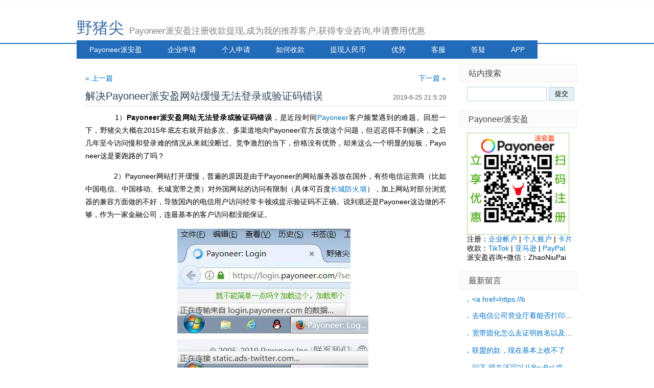

--- FILE ---
content_type: text/html; Charset=UTF-8
request_url: http://www.zhaoniupai.com/blog/archives/1176.html
body_size: 27086
content:
<!DOCTYPE html PUBLIC "-//W3C//DTD XHTML 1.0 Transitional//EN" "http://www.w3.org/TR/xhtml1/DTD/xhtml1-transitional.dtd">
<html xmlns="http://www.w3.org/1999/xhtml" xml:lang="zh-CN" lang="zh-CN">
<head>
	<meta http-equiv="Content-Type" content="text/html; charset=utf-8"/>
	<meta http-equiv="Content-Language" content="zh-CN" />
	<title>野猪尖-解决Payoneer派安盈网站缓慢无法登录或验证码错误</title>
	<meta name="generator" content="Z-Blog 2.2 Prism Build 130801" />
<meta name="keywords" content="payoneer,派安盈,Payoneer注册,P卡申请,Payoneer费用,pingpong,worldfirst,连连,收款工具,野猪尖" />
<meta name="description" content="野猪尖是Payoneer（派安盈,P卡）专题博客，由照牛排（ZhaoNiuPai）创立于2010年，主要分享Payoneer注册申请、收款提现方面的原创教程，希望大家在跨境收款时少走一些弯路。" />
	<link rel="stylesheet" rev="stylesheet" href="http://www.zhaoniupai.com/blog/zb_users/theme/default/source/style.css.asp" type="text/css" media="screen" />
	<link rel="shortcut icon" href="http://www.zhaoniupai.com/logo/ico2012.6.ico" />
	<script src="http://www.zhaoniupai.com/blog/zb_system/script/common.js" type="text/javascript"></script>
	<script src="http://www.zhaoniupai.com/blog/zb_system/function/c_html_js_add.asp" type="text/javascript"></script>
	<script src="http://www.zhaoniupai.com/blog/zb_users/theme/default/script/custom.js" type="text/javascript"></script>
</head>
<body class="single">
<div id="divAll">
	<div id="divPage">
	<div id="divMiddle">
		<div id="divTop">
			<h1 id="BlogTitle"><a href="http://www.zhaoniupai.com/blog/">野猪尖</a></h1>
			<h3 id="BlogSubTitle">Payoneer派安盈注册收款提现,成为我的推荐客户,获得专业咨询,申请费用优惠</h3>
		</div>
		<div id="divNavBar">
<ul>
<li><a href="http://www.zhaoniupai.com/blog/" title="Payoneer派安盈（P卡）">Payoneer派安盈</a></li><li><a href="http://zhaoniupai.com/blog/archives/1100.html" title="Payoneer派安盈公司账户注册申请教程">企业申请</a></li><li><a href="http://zhaoniupai.com/blog/archives/1099.html" title="Payoneer派安盈个人账户注册申请教程">个人申请</a></li><li><a href="http://www.zhaoniupai.com/blog/archives/1169.html" title="如何用Payoneer派安盈收款">如何收款</a></li><li><a href="http://www.zhaoniupai.com/blog/archives/1066.html" title="从Payoneer提现到国内银行卡">提现人民币</a></li><li><a href="http://www.zhaoniupai.com/blog/archives/1196.html" title="如何评价Payoneer派安盈？">优势</a></li><li><a href="http://www.zhaoniupai.com/blog/archives/1093.html" title="联系Payoneer官方中文客服">客服</a></li><li><a href="http://www.zhaoniupai.com/blog/archives/1103.html" title="Payoneer派安盈客户答疑手册">答疑</a></li><li><a href="http://www.zhaoniupai.com/blog/archives/1130.html" title="Payoneer派安盈手机App下载">APP</a></li>
</ul>
		</div>
		<div id="divMain">
<div class="post single-post cate10 auth1">
	<div class="post-nav"><a class="l" href="http://www.zhaoniupai.com/blog/archives/1175.html" title="逢人且说三分话">« 上一篇</a><a class="r" href="http://www.zhaoniupai.com/blog/archives/1177.html" title="通过Payoneer入驻和收款波兰天猫Allegro">下一篇 »</a></div>
	<h4 class="post-date">2019-6-25 21:5:29</h4>
	<h2 class="post-title">解决Payoneer派安盈网站缓慢无法登录或验证码错误</h2>
	<div class="post-body">


<p>　　1）<strong>Payoneer派安盈网站无法登录或验证码错误</strong>，是近段时间<a href="http://www.zhaoniupai.com/blog/" target="_self" title="">Payoneer</a>客户频繁遇到的难题。回想一下，野猪尖大概在2015年底左右就开始多次、多渠道地向Payoneer官方反馈这个问题，但迟迟得不到解决，之后几年至今访问慢和登录难的情况从来就没断过。竞争激烈的当下，价格没有优势，却来这么一个明显的短板，Payoneer这是要跑路的了吗？</p><p>　　2）Payoneer网站打开缓慢，普遍的原因是由于Payoneer的网站服务器放在国外，有些电信运营商（比如中国电信、中国移动、长城宽带之类）对外国网站的访问有限制（具体可百度<a href="https://baike.baidu.com/item/Great%20Firewall/4843556" target="_blank" title="">长城防火墙</a>），加上网站对部分浏览器的兼容方面做的不好，导致国内的电信用户访问经常卡顿或提示验证码不正确。说到底还是Payoneer这边做的不够，作为一家金融公司，连最基本的客户访问都没能保证。</p><p style="text-align: center;"><a href="https://login.payoneer.com" target="_blank" title=""><img src="http://www.zhaoniupai.com/blog/zb_users/upload/2019/6/2019062630904585.jpg" title="Payoneer派安盈网站缓慢无法登录或验证码错误" alt="Payoneer派安盈网站缓慢无法登录或验证码错误"/></a></p><p style="text-align: center;">Payoneer派安盈网站缓慢无法登录或验证码错误</p><p>　　3）在<a href="https://login.payoneer.com" target="_blank" title="">Payoneer网站登录界面</a>左下角可以看到，派安盈会加载一些早已被Great Firewall河蟹的网站代码或链接，比如Twitter/Facebook/Google，各地的电信运营商手里肯定还分别握有一份外界无从了解的屏蔽名单。同一家电信运营商的各地分公司所屏蔽的东西也许都不一样，所以同样是用电信的宽带上网，深圳的不行但其它城市的或许就可以。深层的东西咱也不懂，总觉得加载这些难以打开的东西只是在浪费时间，客户最需要的是尽快登录后台。</p><p>　　此外，国内有太多基于Internet Explorer内核开发的第三方浏览器，比如360、搜狗、2345，这些浏览器是IE修改版，鬼知道改过什么，稳定性无从谈起，野猪尖<strong>建议使用火狐或谷歌浏览器来登录Payoneer</strong>。想问一句，为什么要客户去适应Payoneer，而不是Payoneer来适应客户？</p><p>　　4）我这边用的是河南联通的网络，可能限制比较少，使用火狐浏览器登录时，很少遇到客户说的打不开网站或提示验证码不正确的情况。根据用户反馈，若出现Payoneer派安盈网站缓慢无法登录或验证码错误，可以试试如下几个临时解决方案：、</p><p>　　a. 换火狐浏览器，或者谷歌浏览器来登录，不换的话就试着清空浏览器缓存或者采用无痕访问模式（如有）；</p><p>　　b. 在登录界面点“<strong>忘记密码</strong>”，通过Payoneer注册邮箱或手机号重置密码（客户吐槽：每次登录都要重置吗？密码换来换去，谁记得住啊！）；</p><p style="text-align: center;"><a href="http://www.zhaoniupai.com/blog/" target="_self" title=""><img src="http://www.zhaoniupai.com/blog/zb_users/upload/2019/6/2019062633206087.jpg" title="可通过Payoneer注册邮箱或手机号重置密码" alt="可通过Payoneer注册邮箱或手机号重置密码"/></a></p><p>　　c. 把Payoneer登录界面左下角的语言，切换到“English”；</p><p>　　d. 再不行的话只能用绝招了——爬梯<strong>翻墙</strong>，或者<strong>用手机流量</strong>（非wifi）来登录。至于如何翻墙，可以百度一下，我是用<a href="http://www.zhaoniupai.com/archives/344.html" target="_self" title="">Vultr的VPS</a>，这应该是跨境电商卖家的基本功。或曰，我已经架了梯子也能打开Google之类的“非法”网站了，怎么还是打不开Payoneer网站？其实还没彻底翻出去。还有一种情况是，你在翻墙状态下打不开Payoneer，而一旦关闭翻墙软件就能正常访问了。</p><p>　　所谓手机流量，就是打开手机数据，而不是通过路由器的Wifi来上网。在手机上用手机流量来登录Payoneer，也相当于翻墙了，会耗费一些流量。如果你用中国电信的宽带网络打不开Payoneer，也许用中国移动的手机流量就能可以访问了。但如果是用同一家宽带所绑定的手机卡，恐怕也是不行的。</p><p style="text-align: center;"><img src="http://www.zhaoniupai.com/blog/zb_users/upload/2019/6/2019062634855413.jpg" title="打开手机数据" alt="打开手机数据"/></p><p style="text-align: center;">打开手机数据</p><p>　　5）最后说一下验证码，也许出发点是好了，为了Payoneer客户的帐户安全，防止机器访问或恶意的密码破解。但好心办了坏事，也不知道Payoneer的技术人员是如何开发这些奇葩代码的，客户明明是根据眼睛看到的验证码来填写但总提示错误“<strong>一个或者多个详细信息不正确。还有2次尝试机会</strong>“。若在Payoneer登陆页面连续输错3次密码，就别再尝试了，建议用火狐浏览器重置密码。若连续输入5次错误的密码或验证码，账户会临时锁定，一般30分钟后会自动解锁，也可以联系<a href="http://www.zhaoniupai.com/blog/archives/1093.html" target="_self" title="">Payoneer客服</a>协助（通过临时密码登录）。</p>

<p>　　如需注册Payoneer派安盈，欢迎使用【<a title="点此打开链接" target="_blank" href="http://zhaoniupai.com/payoneer.html">野猪尖的推荐链接</a>】进行注册，成为我的推荐客户，后续在使用派安盈时遇到问题能获得专属咨询服务，也可协助申请1%或更低的费用优惠。<span style="text-decoration: underline;">请注意，若打开Payoneer官网来注册，是没有上述优惠的</span>。<strong>Payoneer注册咨询，+微信号：ZhaoNiuPai</strong>
</p>
<p style="text-align: center;">
    <a target="_blank" href="http://zhaoniupai.com/payoneer.html"><img src="http://www.zhaoniupai.com/blog/zb_users/upload/2015/6/Payoneer-LOGO-RAF.jpg" width="200" title="扫码注册，成为我的推荐客户" alt="Payoneer派安盈"></a>
</p>
<p style="text-align: center;">
    【<a target="_blank" href="http://zhaoniupai.com/payoneer.html">野猪尖的推荐链接</a>】  <a title="复制此链接到浏览器打开，或直接点击" target="_blank" href="http://zhaoniupai.com/payoneer.html">http://ZhaoNiuPai.com/Payoneer.html</a>
</p>
<p style="text-align: center;">
    复制上述链接到浏览器打开，或扫码注册Payoneer派安盈
</p>
<p style="text-align: center;">
    【Payoneer派安盈申请教程：<a href="http://www.zhaoniupai.com/blog/archives/1099.html">个人账户</a>、<a href="http://www.zhaoniupai.com/blog/archives/1100.html">企业账户</a>、<a href="http://www.zhaoniupai.com/blog/archives/1247.html" title="Payoneer派安盈随心付万事达虚拟卡预定教程">随心付虚拟卡</a>】
</p>
<p>
    ======【<strong>Payoneer派安盈注册与使用指南</strong>，<a href="http://www.zhaoniupai.com/blog/">野猪尖</a>整理于2013→2026年】======
<br>
    【注册】→<a href="http://www.zhaoniupai.com/blog/archives/1099.html">Payoneer个人账户注册教程</a> ｜ <a href="http://www.zhaoniupai.com/blog/archives/1100.html">公司账户申请教程</a> ｜ <a href="http://www.zhaoniupai.com/blog/archives/1208.html"><span style="font-size: 14px; color: #3fa600;"><strong>地址证明和证件</strong></span></a> ｜ <a href="http://www.zhaoniupai.com/blog/archives/1086.html">注册被拒绝</a>
<br>
    　　　　　<a href="http://www.zhaoniupai.com/blog/archives/1182.html">派安盈个人和公司帐户的区别</a> ｜ <a href="http://www.zhaoniupai.com/blog/archives/1126.html">如何注销P卡</a> ｜ <a href="http://www.zhaoniupai.com/blog/archives/1150.html">买卖P卡的风险</a> ｜ <a href="http://www.zhaoniupai.com/blog/archives/1205.html">更换密码及手机号</a> ｜ <a href="http://www.zhaoniupai.com/blog/archives/1234.html">更换邮箱</a>
<br><br>
    【币种】→<a href="http://www.zhaoniupai.com/blog/archives/1166.html">美元电汇</a> ｜ <a href="http://www.zhaoniupai.com/blog/archives/1071.html">欧元</a> ｜ <a href="http://www.zhaoniupai.com/blog/archives/1124.html">英镑</a> ｜ <a href="http://www.zhaoniupai.com/blog/archives/1133.html">日元</a> ｜ <a href="http://www.zhaoniupai.com/blog/archives/1151.html">加元</a> ｜ <a href="http://www.zhaoniupai.com/blog/archives/1153.html">澳元</a> ｜ <a href="http://www.zhaoniupai.com/blog/archives/1170.html">墨西哥</a> ｜ <a href="http://www.zhaoniupai.com/blog/archives/1235.html">港币和迪拉姆</a> ｜ <a href="http://www.zhaoniupai.com/blog/archives/1159.html" title="Payoneer支持货币兑换（管理币种）">币种转换</a>
<br><br>
    【官方】→<a href="http://www.zhaoniupai.com/blog/archives/1105.html">秉承公正、公开、透明服务</a> ｜ <a href="http://www.zhaoniupai.com/blog/archives/1203.html">封号原因</a> ｜ <a href="http://www.zhaoniupai.com/blog/archives/1070.html">最新政策</a> ｜ <a href="http://www.zhaoniupai.com/blog/archives/1103.html">答疑手册（FAQ）</a> ｜ <a href="http://www.zhaoniupai.com/blog/archives/1130.html">手机App</a>
<br>
    　　　　　<a href="http://www.zhaoniupai.com/blog/archives/1093.html">联系客服</a> ｜ <a href="http://www.zhaoniupai.com/blog/archives/1090.html">费用表</a> ｜ <a href="http://www.zhaoniupai.com/blog/archives/1096.html">年费</a> ｜ <a href="http://www.zhaoniupai.com/blog/archives/1067.html"><span style="font-size: 14px; color: #3fa600;"><strong>如何减少Payoneer手续费</strong></span></a> ｜ <a href="http://www.zhaoniupai.com/blog/archives/1125.html">跨境收款服务商拷问</a>
<br>
    　　　　　跨境电商论坛：<a href="http://www.zhaoniupai.com/blog/archives/1179.html">2019年</a> ｜ <a href="http://www.zhaoniupai.com/blog/archives/1162.html">2018年</a> ｜ <a href="http://www.zhaoniupai.com/blog/archives/1147.html">2017年</a> ｜ <a href="http://www.zhaoniupai.com/blog/archives/1134.html">2016年</a> ｜ <a href="http://www.zhaoniupai.com/blog/archives/1116.html">2015年</a> ｜ <a href="https://e.vhall.com/user/home/19226645" target="blank">直播回放</a> ｜ <a href="http://www.zhaoniupai.com/blog/archives/1171.html">橄榄枝计划</a>
<br><br>
    【收款】→<a href="http://www.zhaoniupai.com/blog/archives/1102.html">亚马逊绑定派安盈</a> ｜ <a href="http://www.zhaoniupai.com/blog/archives/1218.html">更换收款帐户</a> ｜ <a href="http://www.zhaoniupai.com/blog/archives/1114.html" title="派安盈，万里汇，亚马逊全球收款">收款方式对比</a> ｜ <a href="http://www.zhaoniupai.com/blog/archives/1246.html">账户对账单</a> ｜ <a href="http://www.zhaoniupai.com/blog/archives/1156.html">子账户和KYC证明</a>
<br>
    　　　　　<a href="http://www.zhaoniupai.com/blog/archives/1146.html">提前放款服务</a> ｜ <a href="http://www.zhaoniupai.com/blog/archives/1110.html">跨境电商/外贸收款方式对比</a> ｜ <a href="http://www.zhaoniupai.com/blog/archives/1145.html">VAT缴费</a>（<a href="http://www.zhaoniupai.com/blog/archives/1148.html" title="Payoneer缴纳VAT服务常见问题答疑">答疑</a>） ｜ <a href="http://www.zhaoniupai.com/blog/archives/1196.html">如何评价Payoneer派安盈</a>
<br>
   　　　　　<span style="font-size: 14px; color: #3fa600;"><strong>最新平台</strong></span>：<a href="http://www.zhaoniupai.com/blog/archives/1238.html" title="Payoneer独家支持北美宠物电商平台Chewy">Chewy</a> ｜ <a href="http://www.zhaoniupai.com/blog/archives/1239.html" title="Chewy宠物电商入驻条件和招商流程">Chewy入驻</a> ｜ <a href="http://www.zhaoniupai.com/blog/archives/1253.html" title="Payoneer派安盈独家支持收款的跨境电商平台">Trendyol及其它独家平台</a> ｜ <a href="http://www.zhaoniupai.com/blog/archives/1240.html">TikTok直播</a> ｜ <a href="http://www.zhaoniupai.com/blog/archives/1240.html">TikTok Shop</a>
<br>
    　　　　　老平台：<a href="http://www.zhaoniupai.com/blog/archives/1050.html">PayPal</a> ｜ <a href="http://www.zhaoniupai.com/blog/archives/1107.html">Wish</a> ｜ <a href="http://www.zhaoniupai.com/blog/archives/1149.html">虾皮Shopee</a> ｜ <a href="http://www.zhaoniupai.com/blog/archives/1155.html">俄罗斯Joom</a> ｜ <a href="http://www.zhaoniupai.com/blog/archives/1106.html">东南亚Lazada</a> ｜ <a href="http://www.zhaoniupai.com/blog/archives/1129.html">非洲Jumia</a>
<br>
    　　　　　<a href="http://www.zhaoniupai.com/blog/archives/Payoneer-eBay.html" title="Payoneer派安盈支持直接绑定收款eBay">eBay</a> ｜ <a href="http://www.zhaoniupai.com/blog/archives/1128.html">拉美Linio</a>  ｜ <a href="http://www.zhaoniupai.com/blog/archives/1189.html">美客多Mercado Libre</a> ｜ <a href="http://www.zhaoniupai.com/blog/archives/1119.html">新蛋Newegg</a>  ｜ <a href="http://www.zhaoniupai.com/blog/archives/1158.html">沃尔玛Walmart</a> ｜ <a href="http://www.zhaoniupai.com/blog/archives/1165.html">苹果开发者</a>
<br>
    　　　　　<a href="http://www.zhaoniupai.com/blog/archives/1136.html">法国乐天</a> ｜ <a href="http://www.zhaoniupai.com/blog/archives/1121.html">法国CDiscount</a> ｜ <a href="http://www.zhaoniupai.com/blog/archives/1193.html">德国乐天、Real.de、eMAG、Wayfair、京东印尼</a> ｜ <a href="http://www.zhaoniupai.com/blog/archives/1177.html">波兰Allegro</a>
<br>
    　　　　　<a href="http://www.zhaoniupai.com/blog/archives/1115.html">如何向Payoneer充值</a> ｜ <a href="http://www.zhaoniupai.com/blog/archives/1169.html">如何用Payoneer派安盈收款</a> ｜ <a href="http://www.zhaoniupai.com/blog/archives/1112.html">请求付款</a>（<a href="http://www.zhaoniupai.com/blog/archives/1181.html">答疑</a>） ｜ <a href="http://www.zhaoniupai.com/blog/archives/1215.html">收款审核时“待定”</a>
<br>
    　　　　　<a href="http://www.zhaoniupai.com/blog/archives/1201.html">Payoneer外贸e户通B2B收款简介</a> ｜ <a href="http://www.zhaoniupai.com/blog/archives/1164.html">亚马逊印度站、速卖通和线下B2B收款</a>

<br><br>
    【提现】→<a href="http://www.zhaoniupai.com/blog/archives/1066.html">从派安盈提现到国内</a> ｜ <a href="http://www.zhaoniupai.com/blog/archives/1236.html">外管局关于提款人民币的规定</a> ｜ <a href="http://www.zhaoniupai.com/blog/archives/1213.html">不支持错名提现</a> ｜ <a href="http://www.zhaoniupai.com/blog/archives/1062.html">ATM机取款</a>
<br><br>
    【消费】→<span style="font-size: 14px; color: #3fa600;"><strong>随心付</strong></span>：<a href="http://www.zhaoniupai.com/blog/archives/1122.html">订购实体卡</a> ｜ <a href="http://www.zhaoniupai.com/blog/archives/1247.html" title="Payoneer派安盈随心付万事达虚拟卡预定教程">虚拟卡</a> ｜ <a href="http://www.zhaoniupai.com/blog/archives/1085.html">P卡激活和休眠</a> ｜ <a href="http://www.zhaoniupai.com/blog/archives/1138.html">P卡到期后更换</a>
</p>

<p style="text-align: center;">
    <a target="_blank" href="http://zhaoniupai.com/payoneer.html"><img src="http://www.zhaoniupai.com/blog/zb_users/upload/2025/12/Payoneer-2026.jpg" title="扫码申请Payoneer，收款跨境电商和外贸B2B" alt="Payoneer派安盈"></a>
</p>
<br/>Payoneer派安盈咨询微信：ZhaoNiuPai，转载请以链接的形式注明本文地址
<br/>本文地址：<a href="http://www.zhaoniupai.com/blog/archives/1176.html">http://www.zhaoniupai.com/blog/archives/1176.html</a>
</div>

<script>
(function(){
    var bp = document.createElement('script');
    var curProtocol = window.location.protocol.split(':')[0];
    if (curProtocol === 'https') {
        bp.src = 'https://zz.bdstatic.com/linksubmit/push.js';
    }
    else {
        bp.src = 'http://push.zhanzhang.baidu.com/push.js';
    }
    var s = document.getElementsByTagName("script")[0];
    s.parentNode.insertBefore(bp, s);
})();
</script>

	<h6 class="post-footer">
		发布：zhaoniupai | 分类：Payoneer | 评论：0 | 浏览：<span id="spn1176"></span><script type="text/javascript">AddViewCount(1176)</script>
	</h6>
</div>

<ul class="msg mutuality">
	<li class="tbname">相关文章:</li>
	<li class="msgarticle"><p><a  href="http://www.zhaoniupai.com/blog/archives/1253.html">Payoneer派安盈独家支持收款的跨境电商平台</a>&nbsp;&nbsp;(2025-12-28 15:33:56)</p><p><a  href="http://www.zhaoniupai.com/blog/archives/1252.html">Payoneer派安盈重新上线墨西哥比索币种收款账户</a>&nbsp;&nbsp;(2025-12-26 13:21:42)</p><p><a  href="http://www.zhaoniupai.com/blog/archives/1250.html">TikTok直播中视频提现用Payoneer派安盈还是PayPal</a>&nbsp;&nbsp;(2025-11-12 8:24:6)</p><p><a  href="http://www.zhaoniupai.com/blog/archives/1246.html">如何在Payoneer派安盈下载亚马逊账户对账单</a>&nbsp;&nbsp;(2025-9-17 13:27:59)</p><p><a  href="http://www.zhaoniupai.com/blog/archives/1245.html">Payoneer派安盈提示余额暂不可用</a>&nbsp;&nbsp;(2025-8-25 20:57:55)</p><p><a  href="http://www.zhaoniupai.com/blog/archives/1243.html">Payoneer派安盈绑定TikTok Shop全托管/跨境店钱包教程</a>&nbsp;&nbsp;(2025-5-16 22:51:28)</p><p><a  href="http://www.zhaoniupai.com/blog/archives/1242.html">Payoneer派安盈账户互转开始收费</a>&nbsp;&nbsp;(2025-4-15 17:41:11)</p><p><a  href="http://www.zhaoniupai.com/blog/archives/1240.html">TikTok Shop如何绑定Payoneer派安盈收款</a>&nbsp;&nbsp;(2025-3-16 11:20:34)</p><p><a  href="http://www.zhaoniupai.com/blog/archives/1239.html">Chewy宠物电商入驻条件和招商流程</a>&nbsp;&nbsp;(2025-3-13 16:47:49)</p><p><a  href="http://www.zhaoniupai.com/blog/archives/1237.html">Payoneer派安盈不能收款哪些资金？</a>&nbsp;&nbsp;(2025-3-3 15:29:1)</p></li>
</ul>



<ins style="display:none;" id="AjaxCommentEnd"></ins><ins style="display:none;" id="AjaxCommentBegin"></ins>

<div class="post" id="divCommentPost">
	<p class="posttop"><a name="comment">发表重要讲话:</a><small><a rel="nofollow" id="cancel-reply" href="#divCommentPost" style="display:none;">取消回复</a></small></p>
	<form id="frmSumbit" target="_self" method="post" action="http://www.zhaoniupai.com/blog/zb_system/cmd.asp?act=cmt&amp;key=5220e183" >
	<input type="hidden" name="inpId" id="inpId" value="1176" />
	<input type="hidden" name="inpArticle" id="inpArticle" value="" />
	<input type="hidden" name="inpRevID" id="inpRevID" value="" />
	<p><input type="text" name="inpName" id="inpName" class="text" value="" size="28" tabindex="1" /> <label for="inpName">名称(*)</label></p>
	<p><input type="text" name="inpEmail" id="inpEmail" class="text" value="" size="28" tabindex="2" /> <label for="inpEmail">邮箱(*)</label></p>


	<p><label for="txaArticle">正文(*)(留言最长字数：1000)</label></p>
	<p><textarea name="txaArticle" id="txaArticle" onchange="GetActiveText(this.id);" onclick="GetActiveText(this.id);" onfocus="GetActiveText(this.id);" class="text" cols="50" rows="4" tabindex="5" ></textarea></p>
	<p><input name="btnSumbit" type="submit" tabindex="6" value="提交" onclick="JavaScript:return VerifyMessage()" class="button" /> <input type="checkbox" name="chkRemember" value="1" id="chkRemember" /> <label for="chkRemember">记住我,下次回复时不用重新输入个人信息</label></p>
	<script language="JavaScript" type="text/javascript">objActive="txaArticle";ExportUbbFrame();</script>
	</form>
	<p class="postbottom">◎欢迎评论，拒绝广告，带链接和敏感词的评论需审核后才会显示。</p>
	<script language="JavaScript" type="text/javascript">LoadRememberInfo();</script>
</div>
		</div>
		<div id="divSidebar">

<dl class="function" id="divSearchPanel">
<dt class="function_t">站内搜索</dt>
<dd class="function_c">
<div><form method="post" action="http://www.zhaoniupai.com/blog/zb_system/cmd.asp?act=Search"><input type="text" name="edtSearch" id="edtSearch" size="12" /> <input type="submit" value="提交" name="btnPost" id="btnPost" /></form></div>
</dd>
</dl>
<dl class="function" id="divNeobux">
<dt class="function_t">Payoneer派安盈</dt>
<dd class="function_c">
<div><a href="http://zhaoniupai.com/payoneer.html" title="扫码申请Payoneer，收款跨境电商和外贸B2B" target="blank"><img src="http://www.zhaoniupai.com/blog/zb_users/upload/2015/6/Payoneer-LOGO-RAF.jpg" width="200"></a><br>注册：<a href="http://zhaoniupai.com/blog/archives/1100.html" title="Payoneer派安盈公司账户注册教程">企业帐户</a> | <a href="http://zhaoniupai.com/blog/archives/1099.html" title="Payoneer派安盈个人账户申请教程">个人账户</a> | <a href="http://zhaoniupai.com/blog/archives/1247.html" title="Payoneer派安盈随心付万事达虚拟卡预定教程">卡片</a><br>收款：<a href="http://www.zhaoniupai.com/blog/archives/1240.html" title="TikTok Shop如何绑定Payoneer派安盈收款">TikTok</a> | <a href="http://www.zhaoniupai.com/blog/archives/1102.html" title="亚马逊卖家绑定派安盈收款教程">亚马逊</a> | <a href="http://www.zhaoniupai.com/blog/archives/1050.html" title="从PayPal提现到Payoneer派安盈教程">PayPal</a><br>派安盈咨询+微信：ZhaoNiuPai</div>
</dd>
</dl>
<dl class="function" id="divComments">
<dt class="function_t">最新留言</dt>
<dd class="function_c">
<ul><li id="mod_comments" style="display:none;"><script type="text/javascript">LoadFunction('comments');</script></li></ul>
</dd>
</dl>
<dl class="function" id="divPrevious">
<dt class="function_t">最近发表</dt>
<dd class="function_c">
<ul><li id="mod_previous" style="display:none;"><script type="text/javascript">LoadFunction('previous');</script></li></ul>
</dd>
</dl>


		</div>
		<div id="divBottom">
			<h3 id="BlogCopyRight"><h2 id="BlogCopyRight"><a href="http://www.zhaoniupai.com/blog/archives/1.html">关于本站</a> | <a href="http://www.zhaoniupai.com/" target="blank" title="数据恢复、Mac苹果、电脑维修">照牛排</a> | <a href="http://www.zhaoniupai.com/blog/" target="blank" title="Payoneer派安盈">Payoneer</a> | <a href="http://www.zhaoniupai.com/kaogu/" title="连平上坪谢氏族谱，连平州志，考古收藏">考古</a> | 联系微信号：ZhaoNiuPai | <a href="http://www.zhaoniupai.com/blog/zb_system/cmd.asp?act=login">A</a> | <a href="http://www.zhaoniupai.com/blog/sitemap.xml" target="blank">Map</a> | 粤ICP备16052731号 | Powered By <a href="https://www.zblogcn.com/" target=_blank>Z-Blog</a>  | <script type="text/javascript" src="//js.users.51.la/21349803.js"></script></h2><h2 id="BlogCopyRight">©2004-2026 <a href="http://www.zhaoniupai.com/blog/">野猪尖</a></h2></h3>
		</div><div class="clear"></div>
	</div><div class="clear"></div>
	</div><div class="clear"></div>
</div>
</body>
</html>


<!-- 2026-1-19 0:01:55 -->
<!-- 109ms -->